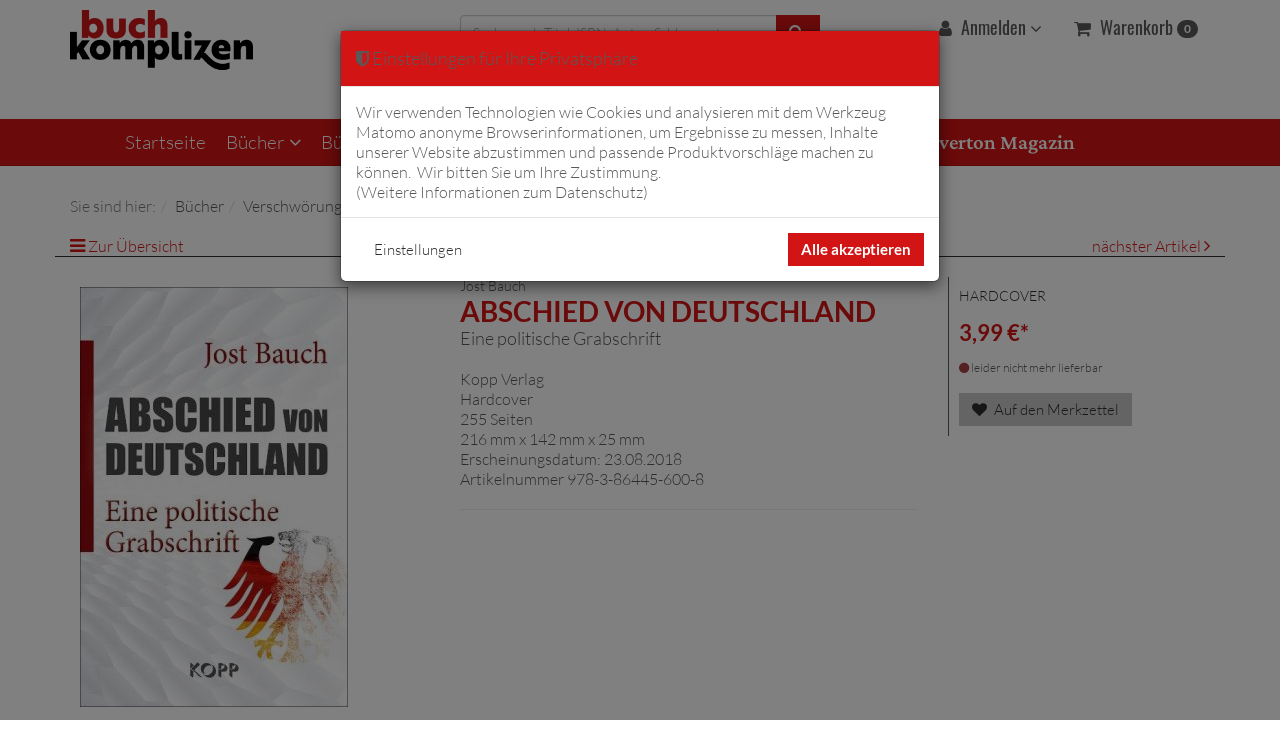

--- FILE ---
content_type: text/html; charset=UTF-8
request_url: https://www.buchkomplizen.de/buecher/verschwoerungspraxis/abschied-von-deutschland.html
body_size: 125740
content:
<!DOCTYPE html>
<html lang="de" >
    <head>
                        <meta http-equiv="X-UA-Compatible" content="IE=edge" /><meta name="viewport" id="Viewport" content="width=device-width, initial-scale=1, maximum-scale=3, minimum-scale=1" /><meta http-equiv="Content-Type" content="text/html; charset=UTF-8" /><title>Abschied von Deutschland nur hier!</title><!-- Matomo --><script>var _paq = window._paq = window._paq || [["setTrackerUrl","https:\/\/matomo.buchkomplizen.de\/matomo.php"],["setSiteId",1],["enableLinkTracking"],["enableHeartBeatTimer"],["setDocumentTitle","Jost Bauch: Abschied von Deutschland"],["trackPageView"],["setEcommerceView","978-3-86445-600-8","Abschied von Deutschland","Verschw\u00f6rungspraxis"],["setCustomDimension","1","de"],["enableJSErrorTracking"]];(function() {var d=document, g=d.createElement("script"), s=d.getElementsByTagName("script")[0];g.async=true; g.src="https://matomo.buchkomplizen.de/matomo.js";s.parentNode.insertBefore(g,s);})();</script><!-- End Matomo Code --><meta name="description" content="Abschied von Deutschland und andere Dinge finden Sie nur bei uns." /><meta name="keywords" content="Denationalisierung, Migration, Multikulti" /><meta property="fb:app_id" content="" /><meta property="og:site_name" content="https://www.buchkomplizen.de/" /><meta property="og:title" content="Abschied von Deutschland nur hier!" /><meta property="og:description" content="Abschied von Deutschland und andere Dinge finden Sie nur bei uns."><meta property="og:type" content="product" /><meta property="og:image" content="https://www.buchkomplizen.de/out/pictures/generated/product/1/300_420_75/libri_9783864456008_0.jpg" /><meta property="og:image:alt" content="Abschied von Deutschland und andere Dinge finden Sie nur bei uns." /><meta property="og:image:width" content="268" /><meta property="og:image:height" content="420" /><meta property="og:url" content="https://www.buchkomplizen.de/buecher/verschwoerungspraxis/abschied-von-deutschland.html" /><link rel="canonical" href="https://www.buchkomplizen.de/buecher/verschwoerungspraxis/abschied-von-deutschland.html" /><!-- iOS Homescreen Icon (version < 4.2)--><link rel="apple-touch-icon-precomposed" media="screen and (resolution: 163dpi)" href="https://www.buchkomplizen.de/out/buchkomplizen/img/favicons/favicon_512x512.png" /><!-- iOS Homescreen Icon --><link rel="apple-touch-icon-precomposed" href="https://www.buchkomplizen.de/out/buchkomplizen/img/favicons/favicon_512x512.png" /><!-- iPad Homescreen Icon (version < 4.2) --><link rel="apple-touch-icon-precomposed" media="screen and (resolution: 132dpi)" href="https://www.buchkomplizen.de/out/buchkomplizen/img/favicons/favicon_512x512.png" /><!-- iPad Homescreen Icon --><link rel="apple-touch-icon-precomposed" sizes="72x72" href="https://www.buchkomplizen.de/out/buchkomplizen/img/favicons/favicon_512x512.png" /><!-- iPhone 4 Homescreen Icon (version < 4.2) --><link rel="apple-touch-icon-precomposed" media="screen and (resolution: 326dpi)" href="https://www.buchkomplizen.de/out/buchkomplizen/img/favicons/favicon_512x512.png" /><!-- iPhone 4 Homescreen Icon --><link rel="apple-touch-icon-precomposed" sizes="114x114" href="https://www.buchkomplizen.de/out/buchkomplizen/img/favicons/favicon_512x512.png" /><!-- new iPad Homescreen Icon and iOS Version > 4.2 --><link rel="apple-touch-icon-precomposed" sizes="144x144" href="https://www.buchkomplizen.de/out/buchkomplizen/img/favicons/favicon_512x512.png" /><!-- Windows 8 --><!-- Kachel-Farbe --><meta name="msapplication-TileColor" content="#D83434" /><meta name="msapplication-TileImage" content="https://www.buchkomplizen.de/out/buchkomplizen/img/favicons/favicon_512x512.png" /><!-- Fluid --><link rel="fluid-icon" href="https://www.buchkomplizen.de/out/buchkomplizen/img/favicons/favicon_512x512.png" title="Abschied von Deutschland nur hier!" /><!-- Shortcut Icons --><link rel="shortcut icon" href="https://www.buchkomplizen.de/out/buchkomplizen/img/favicons/favicon.ico?rand=1" type="image/x-icon" /><link rel="icon" href="https://www.buchkomplizen.de/out/buchkomplizen/img/favicons/favicon_16x16.png" sizes="16x16" /><link rel="icon" href="https://www.buchkomplizen.de/out/buchkomplizen/img/favicons/favicon_32x32.png" sizes="32x32" /><link rel="icon" href="https://www.buchkomplizen.de/out/buchkomplizen/img/favicons/favicon_48x48.png" sizes="48x48" /><link rel="icon" href="https://www.buchkomplizen.de/out/buchkomplizen/img/favicons/favicon_64x64.png" sizes="64x64" /><link rel="icon" href="https://www.buchkomplizen.de/out/buchkomplizen/img/favicons/favicon_128x128.png" sizes="128x128" />    


                <link rel="stylesheet" type="text/css" href="https://www.buchkomplizen.de/out/buchkomplizen/src/css/libs/magnific-popup.min.css?1751897815" />
<link rel="stylesheet" type="text/css" href="https://www.buchkomplizen.de/out/buchkomplizen/src/css/libs/owl.carousel.min.css?1751897815" />
<link rel="stylesheet" type="text/css" href="https://www.buchkomplizen.de/modules/trw/trwcookieconsent/out/src/css/cookieconsent.min.css?1751897819" />
<link rel="stylesheet" type="text/css" href="https://www.buchkomplizen.de/out/buchkomplizen/src/css/styles.min.css?1751897815" />
<link rel="stylesheet" type="text/css" href="https://www.buchkomplizen.de/modules/osc/paypal/out/src/css/paypal.min.css?1751897818" />


        <!-- HTML5 shim and Respond.js IE8 support of HTML5 elements and media queries -->
        <!--[if lt IE 9]>
        <script src="https://www.buchkomplizen.de/out/buchkomplizen/src/js/libs/iecompatibility.min.js"></script>
        <![endif]-->
    </head>
  <!-- OXID eShop Community Edition, Version 6, Shopping Cart System (c) OXID eSales AG 2003 - 2026 - https://www.oxid-esales.com -->
    <body class="cl-details">

        
        <div class="fullwidth-container">
            <div class="main-row">
                                        
    
        
        <header id="header">

        <div class="container">

            <div class="header-box">

                <div class="row">
                    <div class="col-xs-5 col-sm-6 col-md-4 logo-col">
                        
                                                                                                                <a href="https://www.buchkomplizen.de/startseite/?force_sid=4e11f442b28e439242c58dff7780eff7" title="Buchkomplizen">
                                <img src="https://www.buchkomplizen.de/out/buchkomplizen/img/logo_oxid.png" alt="Buchkomplizen" style="height:auto;max-height:60px;">
                            </a>
                        
                    </div>
                    <div class="col-xs-7 col-sm-6 col-md-4 col-md-push-4 menus-col">
                        
                            <div class="menu-dropdowns pull-right">
                                
                                                                
                                
                                
                                                                
                                

                                
                                                                                                                                                                <div class="btn-group service-menu showLogin">
    <button type="button" class="btn dropdown-toggle btn-account" data-toggle="dropdown" data-href="https://www.buchkomplizen.de/mein-konto/?force_sid=4e11f442b28e439242c58dff7780eff7">
        
                                    <i class="fa fa-user" aria-hidden="true" title="Anmelden"></i>
            Anmelden
                        


            <i class="fa fa-angle-down hidden-xs" aria-hidden="true"></i>
        
    </button>
    <ul class="dropdown-menu dropdown-menu-right pull-right" role="menu">
        
            <li>
                <div class="row">
                    <div class="col-xs-12 col-sm-5 pull-right">
                        <div class="service-menu-box clearfix">
                            <div class="topPopList">
    
        <span class="lead">Konto</span>
        <div class="flyoutBox">
            <ul id="services" class="list-unstyled">
                
                    <li>
                        <a href="https://www.buchkomplizen.de/mein-konto/?force_sid=4e11f442b28e439242c58dff7780eff7">Mein Konto</a>
                    </li>
                                        <li>
                        <a href="https://www.buchkomplizen.de/mein-merkzettel/?force_sid=4e11f442b28e439242c58dff7780eff7"><span>Mein Merkzettel</span></a>
                                            </li>
                                                                                    <li>
                            <a href="https://www.buchkomplizen.de/de/my-downloads/?force_sid=4e11f442b28e439242c58dff7780eff7"><span>Meine Downloads</span></a>
                        </li>
                                    
            </ul>
        </div>
    
</div>                                                    </div>
                    </div>
                                            <div class="col-xs-12 col-sm-7">
                            <div class="service-menu-box clearfix">
                                    <form class="form" id="login" name="login" action="https://www.buchkomplizen.de/index.php?force_sid=4e11f442b28e439242c58dff7780eff7&amp;" method="post" aria-label="Anmelden">
        <div id="loginBox" class="loginBox" >
            <input type="hidden" name="stoken" value="955E5064" /><input type="hidden" name="sid" value="4e11f442b28e439242c58dff7780eff7" />
<input type="hidden" name="lang" value="0" />
            <input type="hidden" name="cnid" value="9af6df84629347f9c0e6fc090d5a5f86" />
<input type="hidden" name="listtype" value="list" />
<input type="hidden" name="actcontrol" value="details" />

            <input type="hidden" name="fnc" value="login_noredirect">
            <input type="hidden" name="cl" value="details">
                        <input type="hidden" name="pgNr" value="0">
            <input type="hidden" name="CustomError" value="loginBoxErrors">
                            <input type="hidden" name="anid" value="0255af0091df28e6da4eb935684f17dd">
            
            <span class="lead">Anmelden</span>

            <div class="form-group">
                <input id="loginEmail" type="email" name="lgn_usr" value="" class="form-control" placeholder="E-Mail-Adresse">
            </div>

            <div class="form-group">
                <div class="input-group">
                    <input id="loginPasword" type="password" name="lgn_pwd" class="form-control" value="" placeholder="Passwort">
                    <span class="input-group-btn">
                        <a class="forgotPasswordOpener btn btn-default" href="https://www.buchkomplizen.de/passwort-vergessen/?force_sid=4e11f442b28e439242c58dff7780eff7" title="Passwort vergessen?">?</a>
                    </span>
                </div>
            </div>

                            <div class="checkbox">
                    <label>
                        <input type="checkbox" class="checkbox" value="1" name="lgn_cook" id="remember"> Passwort merken
                    </label>
                </div>
            
            <button type="submit" class="btn btn-primary">Anmelden</button>

                            <a class="btn" id="registerLink" role="button" href="https://www.buchkomplizen.de/konto-eroeffnen/?force_sid=4e11f442b28e439242c58dff7780eff7" title="Registrieren">Registrieren</a>
            
            

        </div>
    </form>
                            </div>
                        </div>
                                    </div>
            </li>
        
    </ul>
</div>
                                

                                
                                                                                                                                                                <div class="btn-group minibasket-menu">
    <button type="button" class="btn dropdown-toggle" data-toggle="dropdown" data-href="https://www.buchkomplizen.de/warenkorb/?force_sid=4e11f442b28e439242c58dff7780eff7">
        
            <i class="fa fa-shopping-cart" aria-hidden="true" title="Warenkorb"></i>
            Warenkorb
            <span class="badge">0</span>
        
        </button>
        <ul class="dropdown-menu dropdown-menu-right pull-right" role="menu">
            
                <li>
                    <div class="row">
                        <div class="col-xs-12 pull-right">
                            <div class="minibasket-menu-box">
                                

            
            <div class="alert alert-info">Der Warenkorb ist leer.</div>
        
    
                            </div>
                        </div>
                    </div>
                </li>
            
        </ul>
    </div>
                                
                            </div>
                        
                    </div>
                    <div class="col-xs-12 col-sm-12 col-md-4 col-md-pull-4 search-col">
                        
            <form class="form search" role="form" action="https://www.buchkomplizen.de/index.php?force_sid=4e11f442b28e439242c58dff7780eff7&amp;" method="get" name="search" aria-label="Suche">
            <input type="hidden" name="stoken" value="955E5064" /><input type="hidden" name="sid" value="4e11f442b28e439242c58dff7780eff7" />
<input type="hidden" name="lang" value="0" />
            <input type="hidden" name="cl" value="search">

            
                <div class="input-group">
                        <input class="bssearch form-control" type="text" id="searchParam" name="searchparam" autocomplete="off" value="" placeholder="Suche nach Titel, ISBN, Autor, Schlagwort" />
                    
                        <span class="input-group-btn">
                            <button type="submit" class="btn btn-primary" title="Suchen">
                                <i class="fa fa-search"></i>
                            </button>
                        </span>
                    
                </div>
            
    <p><a href="https://www.buchkomplizen.de/index.php?force_sid=4e11f442b28e439242c58dff7780eff7&amp;cl=LibriAdvancedSearch" rel="nofollow">Erweiterte Suche</a></p>
        </form>
                        </div>
                </div>

            </div>
        </div>

        
            <nav id="mainnav" class="navbar navbar-default fullviewlayout" role="navigation">
            <div class="container">

                
                    <div class="navbar-header">
                        
                            <button type="button" class="navbar-toggle btn-primary" data-toggle="collapse" data-target=".navbar-ex1-collapse">
                                <span class="sr-only">Navigation umschalten</span>
                                <i class="fa fa-bars" aria-hidden="true"></i>
                            </button>
                            <span class="visible-xs-inline">Menü</span>
                        
                    </div>
                    <div class="collapse navbar-collapse navbar-ex1-collapse">
                        <ul id="navigation" class="nav navbar-nav">
                            
                                <li >
                                    <a href="https://www.buchkomplizen.de/startseite/?force_sid=4e11f442b28e439242c58dff7780eff7">Startseite</a>
                                </li>

                                                                                                                                                                                                                                                                                                                        
                                        <li class="active dropdown">
                                            <a href="https://www.buchkomplizen.de/buecher/?force_sid=4e11f442b28e439242c58dff7780eff7" class="dropdown-toggle" data-toggle="dropdown">
                                                Bücher <i class="fa fa-angle-down"></i>                                            </a>

                                                                                            <ul class="dropdown-menu">
                                                                                                                                                                                                                                                                                    
                                                                                                                                                                                        <li class=" dropdown">
                                                                    <a class=" dropdown-toggle" href="https://www.buchkomplizen.de/palaestina-konflikt/?force_sid=4e11f442b28e439242c58dff7780eff7" data-toggle="dropdown">Palästina Konflikt  <i class="fa fa-angle-right pull-right"></i></a>
                                                                                                                                            <ul class="dropdown-menu">
                                                                                                                                                                                                                                                                                                                                                                                                                            <li >
                                                                                            <a  href="https://www.buchkomplizen.de/buecher/gaza/?force_sid=4e11f442b28e439242c58dff7780eff7">Gaza</a>
                                                                                        </li>
                                                                                                                                                                                                                                                                                                                        </ul>
                                                                                                                                    </li>
                                                                                                                                                                                                                                                                                                                                                                                                                                                                                                                                                                                
                                                                                                                                                                                        <li class=" dropdown">
                                                                    <a class=" dropdown-toggle" href="https://www.buchkomplizen.de/buecher/politik/?force_sid=4e11f442b28e439242c58dff7780eff7" data-toggle="dropdown">Politik  <i class="fa fa-angle-right pull-right"></i></a>
                                                                                                                                            <ul class="dropdown-menu">
                                                                                                                                                                                                                                                                                                                                                                                                                            <li >
                                                                                            <a  href="https://www.buchkomplizen.de/buecher/politik/aussenpolitik/?force_sid=4e11f442b28e439242c58dff7780eff7">Außenpolitik</a>
                                                                                        </li>
                                                                                                                                                                                                                                                                                                                                                                                                                                                                                                                                                                                                <li >
                                                                                            <a  href="https://www.buchkomplizen.de/buecher/politik/energiepolitik/?force_sid=4e11f442b28e439242c58dff7780eff7">Energiepolitik</a>
                                                                                        </li>
                                                                                                                                                                                                                                                                                                                                                                                                                                                                                                                                                                                                                                                                                                                                                            <li >
                                                                                            <a  href="https://www.buchkomplizen.de/buecher/politik/innenpolitik/?force_sid=4e11f442b28e439242c58dff7780eff7">Innenpolitik</a>
                                                                                        </li>
                                                                                                                                                                                                                                                                                                                                                                                                                                                                                                                                                                                                <li >
                                                                                            <a  href="https://www.buchkomplizen.de/buecher/politik/sozialstaat/?force_sid=4e11f442b28e439242c58dff7780eff7">Sozialstaat</a>
                                                                                        </li>
                                                                                                                                                                                                                                                                                                                                                                                                                                                                                                                                                                                                <li >
                                                                                            <a  href="https://www.buchkomplizen.de/buecher/politik/theorie/?force_sid=4e11f442b28e439242c58dff7780eff7">Theorie</a>
                                                                                        </li>
                                                                                                                                                                                                                                                                                                                                                                                                                                                                                                                                                                                                <li >
                                                                                            <a  href="https://www.buchkomplizen.de/buecher/politik/usa/?force_sid=4e11f442b28e439242c58dff7780eff7">USA</a>
                                                                                        </li>
                                                                                                                                                                                                                                                                                                                        </ul>
                                                                                                                                    </li>
                                                                                                                                                                                                                                                                                                                                                        
                                                                                                                                                                                        <li class=" dropdown">
                                                                    <a class=" dropdown-toggle" href="https://www.buchkomplizen.de/buecher/gesellschaft/?force_sid=4e11f442b28e439242c58dff7780eff7" data-toggle="dropdown">Gesellschaft  <i class="fa fa-angle-right pull-right"></i></a>
                                                                                                                                            <ul class="dropdown-menu">
                                                                                                                                                                                                                                                                                                                                                                                                                            <li >
                                                                                            <a  href="https://www.buchkomplizen.de/buecher/gesellschaft/utopien/?force_sid=4e11f442b28e439242c58dff7780eff7">Utopien</a>
                                                                                        </li>
                                                                                                                                                                                                                                                                                                                        </ul>
                                                                                                                                    </li>
                                                                                                                                                                                                                                                                                                                                                        
                                                                                                                                                                                        <li class=" ">
                                                                    <a class=" " href="https://www.buchkomplizen.de/buecher/corona-buecher/?force_sid=4e11f442b28e439242c58dff7780eff7" >Corona-Bücher </a>
                                                                                                                                    </li>
                                                                                                                                                                                                                                                                                                                                                        
                                                                                                                                                                                        <li class=" dropdown">
                                                                    <a class=" dropdown-toggle" href="https://www.buchkomplizen.de/buecher/wirtschaft/?force_sid=4e11f442b28e439242c58dff7780eff7" data-toggle="dropdown">Wirtschaft  <i class="fa fa-angle-right pull-right"></i></a>
                                                                                                                                            <ul class="dropdown-menu">
                                                                                                                                                                                                                                                                                                                                                                                                                            <li >
                                                                                            <a  href="https://www.buchkomplizen.de/buecher/wirtschaft/finanzen/?force_sid=4e11f442b28e439242c58dff7780eff7">Finanzen</a>
                                                                                        </li>
                                                                                                                                                                                                                                                                                                                        </ul>
                                                                                                                                    </li>
                                                                                                                                                                                                                                                                                                                                                        
                                                                                                                                                                                        <li class=" ">
                                                                    <a class=" " href="https://www.buchkomplizen.de/buecher/recht-und-justiz/?force_sid=4e11f442b28e439242c58dff7780eff7" >Recht und Justiz </a>
                                                                                                                                    </li>
                                                                                                                                                                                                                                                                                                                                                        
                                                                                                                                                                                        <li class=" dropdown">
                                                                    <a class=" dropdown-toggle" href="https://www.buchkomplizen.de/buecher/medien/?force_sid=4e11f442b28e439242c58dff7780eff7" data-toggle="dropdown">Medien  <i class="fa fa-angle-right pull-right"></i></a>
                                                                                                                                            <ul class="dropdown-menu">
                                                                                                                                                                                                                                                                                                                                                                                                                            <li >
                                                                                            <a  href="https://www.buchkomplizen.de/buecher/medien/meinungsmache/?force_sid=4e11f442b28e439242c58dff7780eff7">Meinungsmache</a>
                                                                                        </li>
                                                                                                                                                                                                                                                                                                                        </ul>
                                                                                                                                    </li>
                                                                                                                                                                                                                                                                                                                                                        
                                                                                                                                                                                        <li class=" ">
                                                                    <a class=" " href="https://www.buchkomplizen.de/buecher/oekologie/?force_sid=4e11f442b28e439242c58dff7780eff7" >Ökologie </a>
                                                                                                                                    </li>
                                                                                                                                                                                                                                                                                                                                                        
                                                                                                                                                                                        <li class=" ">
                                                                    <a class=" " href="https://www.buchkomplizen.de/buecher/geschichte/?force_sid=4e11f442b28e439242c58dff7780eff7" >Geschichte </a>
                                                                                                                                    </li>
                                                                                                                                                                                                                                                                                                                                                        
                                                                                                                                                                                        <li class=" ">
                                                                    <a class=" " href="https://www.buchkomplizen.de/buecher/biografien-und-erinnerungen/?force_sid=4e11f442b28e439242c58dff7780eff7" >Biografien und Erinnerungen </a>
                                                                                                                                    </li>
                                                                                                                                                                                                                                                                                                                                                        
                                                                                                                                                                                        <li class=" ">
                                                                    <a class=" " href="https://www.buchkomplizen.de/buecher/paedagogik/?force_sid=4e11f442b28e439242c58dff7780eff7" >Pädagogik </a>
                                                                                                                                    </li>
                                                                                                                                                                                                                                                                                                                                                        
                                                                                                                                                                                        <li class=" ">
                                                                    <a class=" " href="https://www.buchkomplizen.de/buecher/philosophie/?force_sid=4e11f442b28e439242c58dff7780eff7" >Philosophie </a>
                                                                                                                                    </li>
                                                                                                                                                                                                                                                                                                                                                        
                                                                                                                                                                                        <li class=" ">
                                                                    <a class=" " href="https://www.buchkomplizen.de/buecher/psychologie/?force_sid=4e11f442b28e439242c58dff7780eff7" >Psychologie </a>
                                                                                                                                    </li>
                                                                                                                                                                                                                                                                                                                                                        
                                                                                                                                                                                        <li class=" ">
                                                                    <a class=" " href="https://www.buchkomplizen.de/buecher/soziologie/?force_sid=4e11f442b28e439242c58dff7780eff7" >Soziologie </a>
                                                                                                                                    </li>
                                                                                                                                                                                                                                                                                                                                                        
                                                                                                                                                                                        <li class=" ">
                                                                    <a class=" " href="https://www.buchkomplizen.de/buecher/religion-und-spiritualitaet/?force_sid=4e11f442b28e439242c58dff7780eff7" >Religion und Spiritualität </a>
                                                                                                                                    </li>
                                                                                                                                                                                                                                                                                                                                                        
                                                                                                                                                                                        <li class=" ">
                                                                    <a class=" " href="https://www.buchkomplizen.de/buecher/gesundheit-und-medizin/?force_sid=4e11f442b28e439242c58dff7780eff7" >Gesundheit und Medizin </a>
                                                                                                                                    </li>
                                                                                                                                                                                                                                                                                                                                                        
                                                                                                                                                                                        <li class=" ">
                                                                    <a class=" " href="https://www.buchkomplizen.de/buecher/kochen-und-geniessen/?force_sid=4e11f442b28e439242c58dff7780eff7" >Kochen und Genießen </a>
                                                                                                                                    </li>
                                                                                                                                                                                                                                                                                                                                                        
                                                                                                                                                                                        <li class=" ">
                                                                    <a class=" " href="https://www.buchkomplizen.de/buecher/naturwissenschaften/?force_sid=4e11f442b28e439242c58dff7780eff7" >Naturwissenschaften </a>
                                                                                                                                    </li>
                                                                                                                                                                                                                                                                                                                                                        
                                                                                                                                                                                        <li class=" ">
                                                                    <a class=" " href="https://www.buchkomplizen.de/buecher/satire/?force_sid=4e11f442b28e439242c58dff7780eff7" >Satire </a>
                                                                                                                                    </li>
                                                                                                                                                                                                                                                                                                                                                        
                                                                                                                                                                                        <li class="active ">
                                                                    <a class="current " href="https://www.buchkomplizen.de/buecher/verschwoerungspraxis/?force_sid=4e11f442b28e439242c58dff7780eff7" >Verschwörungspraxis </a>
                                                                                                                                    </li>
                                                                                                                                                                                                                                                                                                                                                        
                                                                                                                                                                                        <li class=" dropdown">
                                                                    <a class=" dropdown-toggle" href="https://www.buchkomplizen.de/buecher/lesestoff/?force_sid=4e11f442b28e439242c58dff7780eff7" data-toggle="dropdown">Lesestoff  <i class="fa fa-angle-right pull-right"></i></a>
                                                                                                                                            <ul class="dropdown-menu">
                                                                                                                                                                                                                                                                                                                                                                                                                            <li >
                                                                                            <a  href="https://www.buchkomplizen.de/buecher/lesestoff/fuer-kinder-und-jugendliche/?force_sid=4e11f442b28e439242c58dff7780eff7">Für Kinder und Jugendliche</a>
                                                                                        </li>
                                                                                                                                                                                                                                                                                                                        </ul>
                                                                                                                                    </li>
                                                                                                                                                                                                                                                                                                                                                                                                                                                                    
                                                                                                                                                                                        <li class=" ">
                                                                    <a class=" " href="https://www.buchkomplizen.de/buecher/manova/?force_sid=4e11f442b28e439242c58dff7780eff7" >Manova </a>
                                                                                                                                    </li>
                                                                                                                                                                                                                                                                                                                                                        
                                                                                                                                                                                        <li class=" ">
                                                                    <a class=" " href="https://www.buchkomplizen.de/buecher/edition-buchkomplizen/?force_sid=4e11f442b28e439242c58dff7780eff7" >Edition Buchkomplizen </a>
                                                                                                                                    </li>
                                                                                                                                                                                                                                                                                                                                                        
                                                                                                                                                                                        <li class=" ">
                                                                    <a class=" " href="https://www.buchkomplizen.de/buecher/hintergrund-verlag/?force_sid=4e11f442b28e439242c58dff7780eff7" >Hintergrund Verlag </a>
                                                                                                                                    </li>
                                                                                                                                                                                                                                                                                    </ul>
                                                                                    </li>
                                                                                                                                                
                                        <li class="">
                                            <a href="https://www.buchkomplizen.de/buecher-von-fiftyfifty/?force_sid=4e11f442b28e439242c58dff7780eff7">
                                                Bücher von Fiftyfifty                                            </a>

                                                                                    </li>
                                                                                                                                                
                                        <li class="">
                                            <a href="https://www.buchkomplizen.de/hoerbuecher/?force_sid=4e11f442b28e439242c58dff7780eff7">
                                                Hörbücher                                            </a>

                                                                                    </li>
                                                                                                                                                
                                        <li class="">
                                            <a href="https://www.buchkomplizen.de/e-books/?force_sid=4e11f442b28e439242c58dff7780eff7">
                                                E-Books                                            </a>

                                                                                    </li>
                                                                                                                                                                                                            
                                
    
                                
                                
    
                                
                                                                                                                        <li class=" dropdown">
                <a href="https://www.buchkomplizen.de/komplizen/?force_sid=4e11f442b28e439242c58dff7780eff7">
                    Komplizen
                     <i aria-hidden="true" class="hidden-xs fa fa-angle-down"></i>                </a>
                                    
            <ul class="dropdown-menu">
                                                <li class="">
                        <a href="https://www.buchkomplizen.de/komplizen/?force_sid=4e11f442b28e439242c58dff7780eff7#publisher1">Was bewegt uns?</a>
                    </li>
                                                                <li class="">
                        <a href="https://www.buchkomplizen.de/komplizen/?force_sid=4e11f442b28e439242c58dff7780eff7#publisher2">Kontakt</a>
                    </li>
                                                                <li class="">
                        <a href="https://www.buchkomplizen.de/komplizen/?force_sid=4e11f442b28e439242c58dff7780eff7#publisher3">Adresse</a>
                    </li>
                                                                <li class="">
                        <a href="https://www.buchkomplizen.de/komplizen/?force_sid=4e11f442b28e439242c58dff7780eff7#publisher4">Links</a>
                    </li>
                                    </ul>
                                </li>
        
            
                                <li class="active blog-link">
                                    <a href="https://overton-magazin.de" target="_blank">Overton Magazin</a>
                                </li>

                            
                        </ul>

                        <ul class="nav navbar-nav navbar-right fixed-header-actions">
                            
                                <li>
    <a href="https://www.buchkomplizen.de/warenkorb/?force_sid=4e11f442b28e439242c58dff7780eff7" rel="nofollow">
        <i class="fa fa-shopping-cart"></i>
            </a>
</li>                            
                            <li>
                                <a href="javascript:void(null)" class="search-toggle" rel="nofollow">
                                    <i class="fa fa-search" aria-hidden="true"></i>
                                </a>
                            </li>
                        </ul>

                        
                    </div>
                

            </div>
        </nav>
    
        

    </header>




    

        <main role="main">

                        
                    
                <div id="wrapper-breadcrumb">
                    <div class="container">
                        
    <div class="row"><div class="col-xs-12"><ol id="breadcrumb" class="breadcrumb" itemscope itemtype="http://schema.org/BreadcrumbList"><li class="text-muted">Sie sind hier:</li><li itemprop="itemListElement" itemscope itemtype="http://schema.org/ListItem"><a href="https://www.buchkomplizen.de/buecher/?force_sid=4e11f442b28e439242c58dff7780eff7" title="Bücher" itemprop="item"><span itemprop="name">Bücher</span></a><meta itemprop="position" content="1" /></li><li itemprop="itemListElement" itemscope itemtype="http://schema.org/ListItem" class="active"><a href="https://www.buchkomplizen.de/buecher/verschwoerungspraxis/?force_sid=4e11f442b28e439242c58dff7780eff7" title="Verschwörungspraxis" itemprop="item"><span itemprop="name">Verschwörungspraxis</span></a><meta itemprop="position" content="2" /></li></ol></div></div>
                    </div>
                </div>
            
        
        
        <div id="wrapper" class=" ">
            <div class="container">
                <div class="underdog">

                    <div class="content-box">

                            

                        <div class="row">
                            
                            <div class="col-xs-12 ">

                                <div id="content">
                                    
                                        
                                                                                                    <div id="details_container">
        <div id="details">
                                        
                                    <div class="detailsParams listRefine bottomRound">
                <div class="row refineParams clearfix" id="detailsItemsPager">
                    <div class="col-xs-3 text-left pager-overview-link">
                        <i class="fa fa-bars"></i>
                                                    <a href="https://www.buchkomplizen.de/buecher/verschwoerungspraxis/?force_sid=4e11f442b28e439242c58dff7780eff7&amp;pgNr=2">Zur Übersicht</a>
                                            </div>
                                            <div class="col-xs-3 text-left pager-prev">
                                                            <i class="fa fa-angle-left"></i> <a id="linkPrevArticle" class="" href="https://www.buchkomplizen.de/buecher/verschwoerungspraxis/geheimakte-ngos.html?force_sid=4e11f442b28e439242c58dff7780eff7">Artikel zurück</a>
                                                    </div>
                        <div class="col-xs-3 text-center pager-current-page">
                                                            Artikel 38 von 48
                                                    </div>
                        <div class="col-xs-3 text-right pager-next">
                                                            <a id="linkNextArticle" href="https://www.buchkomplizen.de/buecher/verschwoerungspraxis/nutzlose-esser.html?force_sid=4e11f442b28e439242c58dff7780eff7">nächster Artikel </a> <i class="fa fa-angle-right"></i>
                                                    </div>
                                    </div>
            </div>

                        <div id="productinfo">
                <div id="detailsMain">
    

    
    




    

    <form class="js-oxProductForm" action="https://www.buchkomplizen.de/index.php?force_sid=4e11f442b28e439242c58dff7780eff7&amp;" method="post" aria-label="In den Warenkorb">
        <div class="hidden">
            <input type="hidden" name="stoken" value="955E5064" /><input type="hidden" name="sid" value="4e11f442b28e439242c58dff7780eff7" />
<input type="hidden" name="lang" value="0" />
            <input type="hidden" name="cnid" value="9af6df84629347f9c0e6fc090d5a5f86" />
<input type="hidden" name="listtype" value="list" />
<input type="hidden" name="actcontrol" value="details" />

            <input type="hidden" name="cl" value="details">
            <input type="hidden" name="aid" value="0255af0091df28e6da4eb935684f17dd">
            <input type="hidden" name="anid" value="0255af0091df28e6da4eb935684f17dd">
            <input type="hidden" name="parentid" value="0255af0091df28e6da4eb935684f17dd">
            <input type="hidden" name="panid" value="">
                    </div>

<div class="detailsInfo clearfix" itemscope itemtype="https://schema.org/Book">
    <link itemprop="additionalType" href="https://schema.org/Product"/>
    <div class="row">
        <div class="col-xs-12 col-sm-5 col-md-4 details-col-left">
                        
                
                

                <div class="picture popup-gallery">
                                        <a class="popup-image" href="https://www.buchkomplizen.de/out/pictures/generated/product/1/1200_675_75/libri_9783864456008_0.jpg" title="Jost Bauch: Abschied von Deutschland ">
                        <img src="https://www.buchkomplizen.de/out/buchkomplizen/img/cover_dummy.png" data-src="https://www.buchkomplizen.de/out/pictures/generated/product/1/300_420_75/libri_9783864456008_0.jpg" title="Jost Bauch: Abschied von Deutschland " alt="Jost Bauch: Abschied von Deutschland " itemprop="image" class="img-responsive" />
                    </a>
                </div>
            
            
                                            
        </div>

        <div class="col-xs-12 col-sm-4 col-md-5 details-col-middle">
            
                                    <h6 id="authorTitle" itemprop="author">
                                                                                                            Jost Bauch                                            </h6>
                                <h1 class="h2" id="productTitle" itemprop="name">
                    Abschied von Deutschland                 </h1>
                                    <h4>
                        Eine politische Grabschrift
                    </h4>
                
            

                        
                                    <div id="attributes">
                        
<ul class="attributes list-unstyled" itemprop="attributes">
    
            <li itemprop="publisher">
            <a href="https://www.buchkomplizen.de/nach-hersteller/kopp-verlag/?force_sid=4e11f442b28e439242c58dff7780eff7">
                Kopp Verlag
            </a>
        </li>
    
                        <li>
                                Hardcover
                            </li>
                    <li>
                                255
                Seiten            </li>
                    <li>
                                216 mm x 142 mm x 25 mm
                            </li>
                    <li>
                Erscheinungsdatum:                23.08.2018
                            </li>
                        <li itemprop="serialNumber">Artikelnummer 978-3-86445-600-8</li>
    </ul>                    </div>
                            

            
                            

                        
                            

                        <hr />

            
                                                                            

                        

                                                                                                                                                                                                                                                                                                
                                                                

        </div>

        <div class="col-xs-12 col-sm-3 col-md-3 details-col-right">

                        <div class="information" itemprop="offers" itemscope itemtype="https://schema.org/Offer">
                <div class="productMainInfo">

                                        <div class="additionalInfo clearfix">
                                                
                                                    
                    </div>

                    
                    
                                            

                                                            
                                            
                </div>

                                
                                                                                                        

                <div class="pricebox">
                    
                                                    <p class="small versal">Hardcover</p>
                        
                                                                                                                                                        

                    

                    
                                                    
                                                                    <label id="productPrice" class="price">
                                                                                                                                                                <span>
                                            <span class="price-from"></span>
                                            <span class="lead">3,99 €*</span>
                                            <span class="hidden">
                                                <span itemprop="price">3,99</span>
                                                <span itemprop="priceCurrency">EUR</span>
                                            </span>
                                        </span>
                                    </label>
                                                                                            

                                            
                </div>

                <div class="tobasket">
                                        
                                            

                    
                        
    <span class="stockFlag notOnStock">
        <i class="fa fa-circle text-danger"></i>
                    leider nicht mehr lieferbar
                    </span>
                    

                                                                
                    
                        <div class="tobasketFunction clearfix">
                                                                                                                </div>
                    


                    
                                                                                    <a class="btn btn-default" id="loginToNotice" href="https://www.buchkomplizen.de/mein-konto/?force_sid=4e11f442b28e439242c58dff7780eff7&amp;anid=0255af0091df28e6da4eb935684f17dd&amp;sourcecl=details&amp;cnid=9af6df84629347f9c0e6fc090d5a5f86&amp;listtype=list&amp;actcontrol=oxwarticledetails">
                                    <i aria-hidden="true" class="fa  fa-heart"></i> Auf den Merkzettel
                                </a>
                                                                        

                    
                    
                </div>
            </div>

            
            
                
                    
                                    
            

                    </div>
    </div>
</div>

    </form>
</div>



<div id="detailsRelated" class="detailsRelated clearfix">
    <div class="relatedInfo relatedInfoFull">
        <div class="row">
            <div class="col-xs-12 col-md-9">
                <div id="collapsedContent">
    
                                                <h4 class="collapse-head">
                    <a  data-target="#collapseDescription" data-toggle="collapse" aria-expanded="false" role="button" tabindex="0" aria-controls="collapseDescription">Beschreibung</a>
                </h4>
                <div id="collapseDescription" class="collapse-content collapse in" itemprop="description">
                    »Ja, man muss dem Deutschen Volk sagen, dass es den Tod gewählt hat, und dass der Tod des großen und intelligenten Deutschen Volkes der Tod Europas ist und das Unglück der Welt.« Prof. Pierre Chaunu, französischer Historiker<br />
 <br/><br />
<br/><br />
Deutschland als Nation stirbt - jeden Tag ein bisschen mehr!<br />
 <br/><br />
<br/><br />
Deutschland verschwindet. Es wird Zeit, sich von dem Land, so wie wir es kennen, zu verabschieden. Denn zum einen werden die »Biodeutschen« durch sinkende Geburtenraten immer weniger. Zum anderen verändert die weiterhin ungebremste Migration Deutschland grundlegend. Wie konnte es zu dieser Entwicklung kommen und warum kämpft niemand dagegen an? Diese Fragen stellt der Soziologe Jost Bauch in seinem neuen Buch - und liefert Antworten von bestechender Logik.<br/><br />
<br/><br />
Die Demografie des Verschwindens<br/><br />
<br />
 <br/><br />
Der Autor belegt faktenreich, wie die anhaltenden Zuwanderungswellen zu einem gigantischen Bevölkerungsaustausch führen. Der Bestand an »Biodeutschen« wird rapide zurückgehen, aber es werden »reservatsfähige« Restbestände existent bleiben, die dann von der neuen internationalisierten Bevölkerung in Freilichtmuseen besichtigt werden können.<br/><br />
<br/><br />
Jost Bauch zeigt eindrücklich, <br/><br />
<br />
<ul><br />
 <li>wie besessen die herrschende Elite die Politik der De-Nationalisierung bereits betreibt,</li><br />
 <li>mit welch perfiden Methoden deutsche Nation »abgeschafft« werden soll,</li><br />
 <li>wie schnell die Evolution zu einem despotischen Weltstaat voranschreitet,</li><br />
 <li>welche unglaublichen Legitimationsfloskeln zur Zuwanderung und Migration verbreitet werden,</li><br />
 <li>wie hoch die Zahl der »Nicht-Biodeutschen« in Wirklichkeit ist.</li><br />
 </ul><br />
 <br />
<br />
<br/><br />
Er zeigt aber auch, wohin die Multikulti-Gesellschaft führen wird: zu einem nicht konsensfähigen, unregierbaren Nebeneinander von Parallelgesellschaften, bei dem schwere Konflikte zwischen den Ethnien vorprogrammiert sind.<br/><br />
<br/><br />
Gleichzeitig räumt er mit moralischen Kampfbegriffen auf, die gegen die Einwanderungsgegner verwendet werden und führt sie ad absurdum. So z.B.: »Fremdenfeindlichkeit«, »menschenverachtend«, »islamophob«, »rechts/links« und »Populismus«.<br/><br />
<br/><br />
Bauch plädiert eindringlich für einen Nationalstaat und erläutert faktenreich, warum dieser unverzichtbar ist. Er zeigt zudem eindrucksvoll, was die »deutsche Identität« ausmacht und aus welchen nationalen Besonderheiten sie eigentlich besteht. <br/><br />
<br/><br />
Es ist später, als Sie glauben - lesen Sie dieses Buch - jetzt!<br/><br />
<br/><br />
Mit einem Nachwort von Prof. Karl Albrecht Schachtschneider<br/><br />
<br />
 <br />
                                    </div>
                                        

    
                    

    
                    

    
            
                

    
                            

    
                            

    
                            

    
        

    
        

    
                    

    
                                            <h4 class="collapse-head">
                    <a  class="collapsed" data-target="#collapseGpsr" data-toggle="collapse" aria-expanded="false" role="button" tabindex="0" aria-controls="collapseGpsr">Produktsicherheit</a>
                </h4>
                <div id="collapseGpsr" class="collapse-content collapse">
                    Bitte beachten Sie die Kontaktangaben des Herstellers bei Fragen zur Produktsicherheit.<br />
&nbsp;
                                                                                    <h5>Kontakt für Produktsicherheit</h5>
                                                Kopp Verlag e.K.<br />                                                Bertha-Benz-Str. 10<br />                        72108 Rottenburg a.N.<br />                                                                        E-Mail: <a href="mailto:info@kopp-verlag.de" >info@kopp-verlag.de</a>                                    </div>
                                    

    
    

    
    

    
    
</div>
                            </div>
        </div>
    </div>
</div>

<div id="detailsRelatedProducts" class="detailsSection">
    


    

    


    


    


                

    <div id="relProducts" class="relatedProducts">
                            

    
    

    
    
    <div class="boxwrapper clearfix" id="boxwrapper_alsoBought">
                                                                                                    <div class="page-header">
                <h3>Kunden, die diesen Artikel gekauft haben, kauften auch</h3>
                                    <h5>Kunden die sich diesen Artikel gekauft haben, kauften auch folgende Artikel.</h5>
                            </div>
                <div class="list-container gridView  owl-carousel owl-carousel-articlelist owl-theme" id="alsoBought">
                                            <div class="productBox ">
                    <a href="https://www.buchkomplizen.de/buecher/verschwoerungspraxis/verbotene-erfindungen.html?force_sid=4e11f442b28e439242c58dff7780eff7" title="György Egely: Verbotene Erfindungen">
            <div class="picture-wrapper">
                <div class="picture">
                                                                                    <img src="https://www.buchkomplizen.de/out/buchkomplizen/img/cover_dummy.png" data-src="https://www.buchkomplizen.de/out/pictures/generated/product/1/195_273_75/vlb_9783864456732_1.jpg" alt="György Egely: Verbotene Erfindungen" class="img-responsive">
                </div>
            </div>
        </a>
    

    <div class="listDetails">
        
            <div class="title">
                <a href="https://www.buchkomplizen.de/buecher/verschwoerungspraxis/verbotene-erfindungen.html?force_sid=4e11f442b28e439242c58dff7780eff7" class="title" title="György Egely: Verbotene Erfindungen">
                    <h6 class="authors">György Egely:</h6>                    <h4>Verbotene Erfindungen</h4>
                </a>
            </div>
        

        <div class="price">
            <div class="content">
                
                                                                                            
                        
                        
                                                            <span class="lead text-nowrap">
                                                                                                                        9,99
                                                                                                                €
                                                                             *                                                                    </span>
                                                    
                                    
            </div>
        </div>
        
        
    </div>
                </div>
                                            <div class="productBox ">
                    <a href="https://www.buchkomplizen.de/buecher/corona-buecher/die-corona-bilanz.html?force_sid=4e11f442b28e439242c58dff7780eff7" title="Gertrud Höhler: Die Corona-Bilanz">
            <div class="picture-wrapper">
                <div class="picture">
                                                                                    <img src="https://www.buchkomplizen.de/out/buchkomplizen/img/cover_dummy.png" data-src="https://www.buchkomplizen.de/out/pictures/generated/product/1/195_273_75/vlb_9783453605909_1.jpg" alt="Gertrud Höhler: Die Corona-Bilanz" class="img-responsive">
                </div>
            </div>
        </a>
    

    <div class="listDetails">
        
            <div class="title">
                <a href="https://www.buchkomplizen.de/buecher/corona-buecher/die-corona-bilanz.html?force_sid=4e11f442b28e439242c58dff7780eff7" class="title" title="Gertrud Höhler: Die Corona-Bilanz">
                    <h6 class="authors">Gertrud Höhler:</h6>                    <h4>Die Corona-Bilanz</h4>
                </a>
            </div>
        

        <div class="price">
            <div class="content">
                
                                                                                            
                        
                        
                                                            <span class="lead text-nowrap">
                                                                                                                        12,00
                                                                                                                €
                                                                             *                                                                    </span>
                                                    
                                    
            </div>
        </div>
        
        
    </div>
                </div>
                                            <div class="productBox ">
                    <a href="https://www.buchkomplizen.de/angst-und-macht.html?force_sid=4e11f442b28e439242c58dff7780eff7" title="Rainer Mausfeld: Angst und Macht">
            <div class="picture-wrapper">
                <div class="picture">
                                                                                    <img src="https://www.buchkomplizen.de/out/buchkomplizen/img/cover_dummy.png" data-src="https://www.buchkomplizen.de/out/pictures/generated/product/1/195_273_75/vlb_9783864892813_1.jpg" alt="Rainer Mausfeld: Angst und Macht" class="img-responsive">
                </div>
            </div>
        </a>
    

    <div class="listDetails">
        
            <div class="title">
                <a href="https://www.buchkomplizen.de/angst-und-macht.html?force_sid=4e11f442b28e439242c58dff7780eff7" class="title" title="Rainer Mausfeld: Angst und Macht">
                    <h6 class="authors">Rainer Mausfeld:</h6>                    <h4>Angst und Macht</h4>
                </a>
            </div>
        

        <div class="price">
            <div class="content">
                
                                                                                            
                        
                        
                                                            <span class="lead text-nowrap">
                                                                                                                        15,00
                                                                                                                €
                                                                             *                                                                    </span>
                                                    
                                    
            </div>
        </div>
        
        
    </div>
                </div>
                                            <div class="productBox ">
                    <a href="https://www.buchkomplizen.de/buecher/geschichte/die-deutschen-katastrophen-1914-bis-1918-und-1933-bis-1945-im-grossen-spiel-der-maechte.html?force_sid=4e11f442b28e439242c58dff7780eff7" title="Andreas von Bülow: Die deutschen Katastrophen 1914 bis 1918 und 1933 bis 1945 im Großen Spiel der Mächte">
            <div class="picture-wrapper">
                <div class="picture">
                                                                                    <img src="https://www.buchkomplizen.de/out/buchkomplizen/img/cover_dummy.png" data-src="https://www.buchkomplizen.de/out/pictures/generated/product/1/195_273_75/libri_9783864456503_0.jpg" alt="Andreas von Bülow: Die deutschen Katastrophen 1914 bis 1918 und 1933 bis 1945 im Großen Spiel der Mächte" class="img-responsive">
                </div>
            </div>
        </a>
    

    <div class="listDetails">
        
            <div class="title">
                <a href="https://www.buchkomplizen.de/buecher/geschichte/die-deutschen-katastrophen-1914-bis-1918-und-1933-bis-1945-im-grossen-spiel-der-maechte.html?force_sid=4e11f442b28e439242c58dff7780eff7" class="title" title="Andreas von Bülow: Die deutschen Katastrophen 1914 bis 1918 und 1933 bis 1945 im Großen Spiel der Mächte">
                    <h6 class="authors">Andreas von Bülow:</h6>                    <h4>Die deutschen Katastrophen 1914 bis 1918 und 1933 bis 1945 im Großen Spiel der Mächte</h4>
                </a>
            </div>
        

        <div class="price">
            <div class="content">
                
                                                                                            
                        
                        
                                                            <span class="lead text-nowrap">
                                                                                                                        9,99
                                                                                                                €
                                                                             *                                                                    </span>
                                                    
                                    
            </div>
        </div>
        
        
    </div>
                </div>
                                            <div class="productBox ">
                    <a href="https://www.buchkomplizen.de/buecher/gesellschaft/was-heisst-persoenliche-verantwortung-in-einer-diktatur.html?force_sid=4e11f442b28e439242c58dff7780eff7" title="Hannah Arendt, Marie Luise Knott: Was heißt persönliche Verantwortung in einer Diktatur?">
            <div class="picture-wrapper">
                <div class="picture">
                                                                                    <img src="https://www.buchkomplizen.de/out/buchkomplizen/img/cover_dummy.png" data-src="https://www.buchkomplizen.de/out/pictures/generated/product/1/195_273_75/vlb_9783492238281_1.jpg" alt="Hannah Arendt, Marie Luise Knott: Was heißt persönliche Verantwortung in einer Diktatur?" class="img-responsive">
                </div>
            </div>
        </a>
    

    <div class="listDetails">
        
            <div class="title">
                <a href="https://www.buchkomplizen.de/buecher/gesellschaft/was-heisst-persoenliche-verantwortung-in-einer-diktatur.html?force_sid=4e11f442b28e439242c58dff7780eff7" class="title" title="Hannah Arendt, Marie Luise Knott: Was heißt persönliche Verantwortung in einer Diktatur?">
                    <h6 class="authors">Hannah Arendt, Marie Luise Knott:</h6>                    <h4>Was heißt persönliche Verantwortung in einer Diktatur?</h4>
                </a>
            </div>
        

        <div class="price">
            <div class="content">
                
                                                                                            
                        
                        
                                                            <span class="lead text-nowrap">
                                                                                                                        12,00
                                                                                                                €
                                                                             *                                                                    </span>
                                                    
                                    
            </div>
        </div>
        
        
    </div>
                </div>
                    </div>
    </div>
    
                                                                                    

    
    

    
    
    <div class="boxwrapper clearfix" id="boxwrapper_moreformtopcategory">
                                                                                                    <div class="page-header">
                <h3>Verschwörungspraxis - Unsere Empfehlungen</h3>
                            </div>
                <div class="list-container gridView  owl-carousel owl-carousel-articlelist owl-theme" id="moreformtopcategory">
                                            <div class="productBox ">
                    <a href="https://www.buchkomplizen.de/buecher/verschwoerungspraxis/die-alarmierten.html?force_sid=4e11f442b28e439242c58dff7780eff7" title="Michael Butter: Die Alarmierten">
            <div class="picture-wrapper">
                <div class="picture">
                                                                                    <img src="https://www.buchkomplizen.de/out/buchkomplizen/img/cover_dummy.png" data-src="https://www.buchkomplizen.de/out/pictures/generated/product/1/195_273_75/libri_9783518029923_0.jpg" alt="Michael Butter: Die Alarmierten" class="img-responsive">
                </div>
            </div>
        </a>
    

    <div class="listDetails">
        
            <div class="title">
                <a href="https://www.buchkomplizen.de/buecher/verschwoerungspraxis/die-alarmierten.html?force_sid=4e11f442b28e439242c58dff7780eff7" class="title" title="Michael Butter: Die Alarmierten">
                    <h6 class="authors">Michael Butter:</h6>                    <h4>Die Alarmierten</h4>
                </a>
            </div>
        

        <div class="price">
            <div class="content">
                
                                                                                            
                        
                        
                                                            <span class="lead text-nowrap">
                                                                                                                        22,00
                                                                                                                €
                                                                             *                                                                    </span>
                                                    
                                    
            </div>
        </div>
        
        
    </div>
                </div>
                                            <div class="productBox ">
                    <a href="https://www.buchkomplizen.de/buecher/verschwoerungspraxis/das-goldene-tor-von-kiew.html?force_sid=4e11f442b28e439242c58dff7780eff7" title="Alexander Rahr: Das Goldene Tor von Kiew">
            <div class="picture-wrapper">
                <div class="picture">
                                                                                    <img src="https://www.buchkomplizen.de/out/buchkomplizen/img/cover_dummy.png" data-src="https://www.buchkomplizen.de/out/pictures/generated/product/1/195_273_75/libri_9783360027719_0.jpg" alt="Alexander Rahr: Das Goldene Tor von Kiew" class="img-responsive">
                </div>
            </div>
        </a>
    

    <div class="listDetails">
        
            <div class="title">
                <a href="https://www.buchkomplizen.de/buecher/verschwoerungspraxis/das-goldene-tor-von-kiew.html?force_sid=4e11f442b28e439242c58dff7780eff7" class="title" title="Alexander Rahr: Das Goldene Tor von Kiew">
                    <h6 class="authors">Alexander Rahr:</h6>                    <h4>Das Goldene Tor von Kiew</h4>
                </a>
            </div>
        

        <div class="price">
            <div class="content">
                
                                                                                            
                        
                        
                                                            <span class="lead text-nowrap">
                                                                                                                        30,00
                                                                                                                €
                                                                             *                                                                    </span>
                                                    
                                    
            </div>
        </div>
        
        
    </div>
                </div>
                                            <div class="productBox ">
                    <a href="https://www.buchkomplizen.de/buecher/verschwoerungspraxis/wem-diente-jeffrey-epstein.html?force_sid=4e11f442b28e439242c58dff7780eff7" title="Tahir Chaudhry: Wem diente Jeffrey Epstein?">
            <div class="picture-wrapper">
                <div class="picture">
                                                                                    <img src="https://www.buchkomplizen.de/out/buchkomplizen/img/cover_dummy.png" data-src="https://www.buchkomplizen.de/out/pictures/generated/product/thumb/195_273_75/chaudhry-epstein-ff-95rgb.jpg" alt="Tahir Chaudhry: Wem diente Jeffrey Epstein?" class="img-responsive">
                </div>
            </div>
        </a>
    

    <div class="listDetails">
        
            <div class="title">
                <a href="https://www.buchkomplizen.de/buecher/verschwoerungspraxis/wem-diente-jeffrey-epstein.html?force_sid=4e11f442b28e439242c58dff7780eff7" class="title" title="Tahir Chaudhry: Wem diente Jeffrey Epstein?">
                    <h6 class="authors">Tahir Chaudhry:</h6>                    <h4>Wem diente Jeffrey Epstein?</h4>
                </a>
            </div>
        

        <div class="price">
            <div class="content">
                
                                                                                            
                        
                        
                                                            <span class="lead text-nowrap">
                                                                                                                        25,00
                                                                                                                €
                                                                             *                                                                    </span>
                                                    
                                    
            </div>
        </div>
        
        
    </div>
                </div>
                                            <div class="productBox ">
                    <a href="https://www.buchkomplizen.de/buecher/verschwoerungspraxis/wem-diente-jeffrey-epstein-sonderpreis-exklusiv-fuer-abonnenten-der-grenzgaengerstudios.html?force_sid=4e11f442b28e439242c58dff7780eff7" title="Wem diente Jeffrey Epstein? (Sonderpreis exklusiv für Abonnenten der Grenzgängerstudios)">
            <div class="picture-wrapper">
                <div class="picture">
                                                                                    <img src="https://www.buchkomplizen.de/out/buchkomplizen/img/cover_dummy.png" data-src="https://www.buchkomplizen.de/out/pictures/generated/product/thumb/195_273_75/chaudhry-epstein-ff-95rgb.jpg" alt="Wem diente Jeffrey Epstein? (Sonderpreis exklusiv für Abonnenten der Grenzgängerstudios)" class="img-responsive">
                </div>
            </div>
        </a>
    

    <div class="listDetails">
        
            <div class="title">
                <a href="https://www.buchkomplizen.de/buecher/verschwoerungspraxis/wem-diente-jeffrey-epstein-sonderpreis-exklusiv-fuer-abonnenten-der-grenzgaengerstudios.html?force_sid=4e11f442b28e439242c58dff7780eff7" class="title" title="Wem diente Jeffrey Epstein? (Sonderpreis exklusiv für Abonnenten der Grenzgängerstudios)">
                                        <h4>Wem diente Jeffrey Epstein? (Sonderpreis exklusiv für Abonnenten der Grenzgängerstudios)</h4>
                </a>
            </div>
        

        <div class="price">
            <div class="content">
                
                                                                                            
                        
                        
                                                            <span class="lead text-nowrap">
                                                                                                                        20,00
                                                                                                                €
                                                                             *                                                                    </span>
                                                    
                                    
            </div>
        </div>
        
        
    </div>
                </div>
                                            <div class="productBox ">
                    <a href="https://www.buchkomplizen.de/buecher/verschwoerungspraxis/habe-ich-genug-getan.html?force_sid=4e11f442b28e439242c58dff7780eff7" title="Raymond Unger: Habe ich genug getan?">
            <div class="picture-wrapper">
                <div class="picture">
                                                                                    <img src="https://www.buchkomplizen.de/out/buchkomplizen/img/cover_dummy.png" data-src="https://www.buchkomplizen.de/out/pictures/generated/product/1/195_273_75/libri_9783958906235_0.jpg" alt="Raymond Unger: Habe ich genug getan?" class="img-responsive">
                </div>
            </div>
        </a>
    

    <div class="listDetails">
        
            <div class="title">
                <a href="https://www.buchkomplizen.de/buecher/verschwoerungspraxis/habe-ich-genug-getan.html?force_sid=4e11f442b28e439242c58dff7780eff7" class="title" title="Raymond Unger: Habe ich genug getan?">
                    <h6 class="authors">Raymond Unger:</h6>                    <h4>Habe ich genug getan?</h4>
                </a>
            </div>
        

        <div class="price">
            <div class="content">
                
                                                                                            
                        
                        
                                                            <span class="lead text-nowrap">
                                                                                                                        17,00
                                                                                                                €
                                                                             *                                                                    </span>
                                                    
                                    
            </div>
        </div>
        
        
    </div>
                </div>
                    </div>
    </div>
        
            </div>
</div>            </div>
        </div>
    </div>




    
                                                                            
                                </div>

                            </div>

                                                    </div>
                    </div>
                </div>
            </div>
        </div>

            </main>
    
            

    
            <section class="wrapper-newsletter hidden-xs clearfix">
            <div class="col-xs-12 h2 text-center">
                <i class="icon-newsletter" aria-hidden="true"></i>Abonnieren Sie unseren Newsletter
            </div>
            <div class="col-xs-12 text-center form-wrap">
                
                    <form class="form-inline" role="form" action="https://www.buchkomplizen.de/index.php?force_sid=4e11f442b28e439242c58dff7780eff7&amp;" method="post" aria-label="Abonnieren Sie unseren Newsletter">
                        
                            <div class="hidden">
                                <input type="hidden" name="stoken" value="955E5064" /><input type="hidden" name="sid" value="4e11f442b28e439242c58dff7780eff7" />
<input type="hidden" name="lang" value="0" />
                                <input type="hidden" name="fnc" value="fill">
                                <input type="hidden" name="cl" value="newsletter">
                            </div>
                            
                                <div class="input-group">
                                    <input class="form-control" type="email" name="editval[oxuser__oxusername]" value="" placeholder="E-Mail">
                                    <span class="input-group-btn">
                                        <button class="btn btn-primary" type="submit">
                                            <i class="fa fa-chevron-circle-right "></i>
                                            Abonnieren
                                        </button>
                                    </span>
                                </div>
                            
                        
                    </form>
                
            </div>
        </section>
    
    <footer id="footer">
        <div class="container">
            <div class="row">
                <div class="col-xs-12 col-md-8">
                    <div class="row">
                        <div class="footer-left-part">
                            
                                <section class="col-xs-12 col-sm-4 footer-box footer-box-service">
                                    <div class="h4 footer-box-title">Service</div>
                                    <div class="footer-box-content">
                                        
                                            <ul class="services list-unstyled">
        
            <li><a href="https://www.buchkomplizen.de/kontakt-oxid-oxid/?force_sid=4e11f442b28e439242c58dff7780eff7">Kontakt</a></li>
                                        <li><a href="https://www.buchkomplizen.de/newsfeeds/?force_sid=4e11f442b28e439242c58dff7780eff7">Newsfeeds</a></li>
                                                
                <li>
                    <a href="https://www.buchkomplizen.de/warenkorb/?force_sid=4e11f442b28e439242c58dff7780eff7">
                        Warenkorb
                    </a>
                                    </li>
            
                        <li><a href="https://www.buchkomplizen.de/mein-konto/?force_sid=4e11f442b28e439242c58dff7780eff7">Konto</a></li>
            <li>
                <a href="https://www.buchkomplizen.de/mein-merkzettel/?force_sid=4e11f442b28e439242c58dff7780eff7">
                    Merkzettel
                </a>
                            </li>
                                        <li><a href="https://www.buchkomplizen.de/de/my-downloads/?force_sid=4e11f442b28e439242c58dff7780eff7">Meine Downloads</a></li>
                    
    </ul>
                                            
                                            
                                    </div>
                                </section>
                            
                            
                                <section class="col-xs-12 col-sm-4 footer-box footer-box-information">
                                    <div class="h4 footer-box-title">Informationen</div>
                                    <div class="footer-box-content">
                                        
                                            <ul class="information list-inline pull-right-sm">
                    <li>
                <a href="https://www.buchkomplizen.de/impressum/?force_sid=4e11f442b28e439242c58dff7780eff7">Impressum</a>
            </li>
                            <li>
                <a href="https://www.buchkomplizen.de/agb/?force_sid=4e11f442b28e439242c58dff7780eff7">AGB</a>
            </li>
                        <li>
            <a href="https://www.buchkomplizen.de/informationen-zur-barrierefreiheit/?force_sid=4e11f442b28e439242c58dff7780eff7">Informationen zur Barrierefreiheit</a>
        </li>
                            <li>
                <a href="https://www.buchkomplizen.de/datenschutzerklaerung/?force_sid=4e11f442b28e439242c58dff7780eff7">Datenschutzerklärung</a>
            </li>
                            <li>
                <a href="https://www.buchkomplizen.de/zahlung-und-lieferung/?force_sid=4e11f442b28e439242c58dff7780eff7">Zahlung und Lieferung</a>
            </li>
                            <li>
                <a href="https://www.buchkomplizen.de/widerrufsrecht/?force_sid=4e11f442b28e439242c58dff7780eff7">Widerrufsrecht</a>
            </li>
                            <li>
                <a href="https://www.buchkomplizen.de/wie-bestellen/?force_sid=4e11f442b28e439242c58dff7780eff7">Wie bestellen?</a>
            </li>
                                    <li>
                <a href="https://www.buchkomplizen.de/newsletter/?force_sid=4e11f442b28e439242c58dff7780eff7">Newsletter</a>
            </li>
            </ul>
                                            
                                            
                                    </div>
                                </section>
                            
                                                            
                                                                    

                                
                                    <section class="col-xs-12 col-sm-4 footer-box footer-box-categories">
                                        <div class="h4 footer-box-title">Kategorien</div>
                                        <div class="footer-box-content">
                                            
                                                <ul class="categories list-unstyled">
                                                                                                                                                        <li><a href="https://www.buchkomplizen.de/buecher/?force_sid=4e11f442b28e439242c58dff7780eff7" class="exp">Bücher  (33)</a></li>
                                                                                    <li><a href="https://www.buchkomplizen.de/buecher-von-fiftyfifty/?force_sid=4e11f442b28e439242c58dff7780eff7" >Bücher von Fiftyfifty  (22)</a></li>
                                                                                    <li><a href="https://www.buchkomplizen.de/hoerbuecher/?force_sid=4e11f442b28e439242c58dff7780eff7" >Hörbücher  (594)</a></li>
                                                                                    <li><a href="https://www.buchkomplizen.de/e-books/?force_sid=4e11f442b28e439242c58dff7780eff7" >E-Books  (141)</a></li>
                                                                                            </ul>
    

                                                
                                                
                                        </div>
                                    </section>
                                
                                                    </div>
                    </div>
                </div>
                <div class="col-xs-12 col-md-4">
                    <div class="row">
                        <div class="footer-right-part">
                            <div class="col-xs-6 col-xs-offset-3 col-sm-12 col-sm-offset-0">
                                                                    <section class="footer-box footer-box-newsletter">
                                        <div class="h4 footer-box-title">Newsletter</div>
                                        <div class="footer-box-content">
                                            
                                                <p class="small">Abonnieren Sie unseren Newsletter</p>
                                                
    <form class="form-inline" role="form" action="https://www.buchkomplizen.de/index.php?force_sid=4e11f442b28e439242c58dff7780eff7&amp;" method="post" aria-label="Newsletter">
        
            <div class="hidden">
                <input type="hidden" name="stoken" value="955E5064" /><input type="hidden" name="sid" value="4e11f442b28e439242c58dff7780eff7" />
<input type="hidden" name="lang" value="0" />
                <input type="hidden" name="fnc" value="fill">
                <input type="hidden" name="cl" value="newsletter">
                                                        <input type="hidden" name="anid" value="0255af0091df28e6da4eb935684f17dd">
                            </div>
            
                <label class="sr-only" for="footer_newsletter_oxusername">Newsletter</label>
                <input class="form-control" type="email" name="editval[oxuser__oxusername]" id="footer_newsletter_oxusername" value="" placeholder="E-Mail">
                <button class="btn btn-primary" type="submit">Abonnieren</button>
            
        
    </form>                                            
                                        </div>
                                    </section>
                                                                

                            </div>
                        </div>
                    </div>
                </div>
            </div>

            <div class="spacer"></div>

                        
                                    <div class="social-links">
                        <div class="row">
                            <section class="col-xs-12">
                                <div class="text-center">
                                    
                                        <ul class="list-inline">
                                            
                                                                                                                                                                                                                                                    <li>
                                                        <a target="_blank" href="https://overton-magazin.de">
                                                            <i class="fa fa-wordpress" aria-hidden="true"></i> <span>Overton Magazin</span>
                                                        </a>
                                                    </li>
                                                                                                                                                                                            
                                        </ul>
                                    
                                </div>
                            </section>
                        </div>
                    </div>
                            
                    </div>

        <div id="business-footer" class="footer-box">
            <div class="container footer-box-content">
                <div class="row">
                    <section class="col-xs-12 col-md-3">
                        
                        <div class="legal">
                            <span class="company">Buchkomplizen</span> <span>2026</span>
                        </div>
                        
                    </section>
                    <section class="col-xs-12 col-md-9">
                                                                            
                                
                                                                            <div id="incVatInfo">
                                            * <span class="deliveryInfo">
                                            inkl. MwSt.                                                                                                    ,                                                    <a href="https://www.buchkomplizen.de/zahlung-und-lieferung/?force_sid=4e11f442b28e439242c58dff7780eff7&amp;plain=1" class="underline bootstrap-modal-trigger"> Versandkostenfrei im Inland ab einem Bestellwert von 50,00&euro;. 
&nbsp; 
</a>
                                                                                            </span>
                                        </div>
                                                                    
                            
                                                                            
                                            </section>
                </div>
            </div>
        </div>
                            <div id="cookieconsent-note" class="modal fade" tabindex="-1" role="dialog">
        <div class="modal-dialog" role="document">
            <div class="modal-content">
                <div class="modal-header bg-primary">
                    <h4 class="modal-title">
                                                    <i class="fa fa-shield" aria-hidden="true"></i>
                                                Einstellungen für Ihre Privatsphäre
                    </h4>
                </div>
                <form id="cookieconsent-form" action="https://www.buchkomplizen.de/index.php?force_sid=4e11f442b28e439242c58dff7780eff7&amp;" method="get">
                    <input type="hidden" name="cnid" value="9af6df84629347f9c0e6fc090d5a5f86" />
<input type="hidden" name="listtype" value="list" />
<input type="hidden" name="actcontrol" value="details" />

                    <input type="hidden" name="stoken" value="955E5064" /><input type="hidden" name="sid" value="4e11f442b28e439242c58dff7780eff7" />
<input type="hidden" name="lang" value="0" />
                    <input type="hidden" name="cl" value="CookieConsentDetailsController">
                    <input type="hidden" name="fnc" value="setCookiesToSession">
                                        <div class="modal-body">
                        <div id="cookieconsent-welcometext">Wir verwenden Technologien wie Cookies und analysieren mit dem Werkzeug Matomo anonyme Browserinformationen, um Ergebnisse zu messen, Inhalte unserer Website abzustimmen und passende Produktvorschl&auml;ge machen zu k&ouml;nnen.&nbsp; Wir bitten Sie um Ihre Zustimmung.<br />
(<a href="https://www.buchkomplizen.de/datenschutzerklaerung/?force_sid=4e11f442b28e439242c58dff7780eff7">Weitere Informationen zum Datenschutz</a>)</div>
                                                    <div class="panel-group row" id="cookieconsent-accordion" role="tablist" aria-multiselectable="true" style="display:none;">
                                                                                                                                                                                                                    <div class="panel panel-default">
                                            <div class="panel-heading" role="tab" id="heading1">
                                                <h4 class="panel-title">
                                                    <a role="button" data-toggle="collapse"
                                                        data-parent="#cookieconsent-accordion"
                                                        href="#collapse1"
                                                        aria-expanded="true"
                                                        aria-controls="collapse1">
                                                        Notwendig <i class="fa fa-caret-down pull-right"></i>
                                                    </a>
                                                </h4>
                                            </div>
                                            <div id="collapse1"
                                                class="panel-collapse collapse in show"
                                                role="tabpanel"
                                                aria-labelledby="heading1">
                                                <ul class="panel-body list list-unstyled">
                                                                                                            <li>
                                                            <label class="btn-block">
                                                                <input type="hidden"
                                                                    name="aAllowedCookies[oxidsession]"
                                                                    value="1">
                                                                <input class="cookieconsent-necessary"
                                                                    type="checkbox"
                                                                    name="aAllowedCookies[oxidsession]"
                                                                    value="1"
                                                                    checked                                                                    disabled="disabled">
                                                                <strong>Warenkorb Cookies</strong>
                                                            </label>
                                                        </li>
                                                                                                    </ul>
                                            </div>
                                        </div>
                                                                                                                                                                                                                                                                                                                                                                    <div class="panel panel-default">
                                            <div class="panel-heading" role="tab" id="heading3">
                                                <h4 class="panel-title">
                                                    <a role="button" data-toggle="collapse"
                                                        data-parent="#cookieconsent-accordion"
                                                        href="#collapse3"
                                                        aria-expanded="true"
                                                        aria-controls="collapse3">
                                                        Funktional <i class="fa fa-caret-down pull-right"></i>
                                                    </a>
                                                </h4>
                                            </div>
                                            <div id="collapse3"
                                                class="panel-collapse collapse"
                                                role="tabpanel"
                                                aria-labelledby="heading3">
                                                <ul class="panel-body list list-unstyled">
                                                                                                            <li>
                                                            <label class="btn-block">
                                                                <input type="hidden"
                                                                    name="aAllowedCookies[vimeo]"
                                                                    value="0">
                                                                <input class="cookieconsent-not-necessary"
                                                                    type="checkbox"
                                                                    name="aAllowedCookies[vimeo]"
                                                                    value="1"
                                                                                                                                        >
                                                                <strong>Vimeo</strong>
                                                            </label>
                                                        </li>
                                                                                                            <li>
                                                            <label class="btn-block">
                                                                <input type="hidden"
                                                                    name="aAllowedCookies[youtube]"
                                                                    value="0">
                                                                <input class="cookieconsent-not-necessary"
                                                                    type="checkbox"
                                                                    name="aAllowedCookies[youtube]"
                                                                    value="1"
                                                                                                                                        >
                                                                <strong>Youtube</strong>
                                                            </label>
                                                        </li>
                                                                                                    </ul>
                                            </div>
                                        </div>
                                                                                                                                                                                                                        <div class="panel panel-default">
                                            <div class="panel-heading" role="tab" id="heading4">
                                                <h4 class="panel-title">
                                                    <a role="button" data-toggle="collapse"
                                                        data-parent="#cookieconsent-accordion"
                                                        href="#collapse4"
                                                        aria-expanded="true"
                                                        aria-controls="collapse4">
                                                        Marketing <i class="fa fa-caret-down pull-right"></i>
                                                    </a>
                                                </h4>
                                            </div>
                                            <div id="collapse4"
                                                class="panel-collapse collapse"
                                                role="tabpanel"
                                                aria-labelledby="heading4">
                                                <ul class="panel-body list list-unstyled">
                                                                                                            <li>
                                                            <label class="btn-block">
                                                                <input type="hidden"
                                                                    name="aAllowedCookies[matomo]"
                                                                    value="0">
                                                                <input class="cookieconsent-not-necessary"
                                                                    type="checkbox"
                                                                    name="aAllowedCookies[matomo]"
                                                                    value="1"
                                                                                                                                        >
                                                                <strong>Matomo</strong>
                                                            </label>
                                                        </li>
                                                                                                    </ul>
                                            </div>
                                        </div>
                                                                                                </div>
                                            </div>
                    <div class="modal-footer">
                        <button id="hide-cookieconsent-settings" type="button" class="btn btn-default btn-md" style="display:none">
                            Zurück
                        </button>
                        <button id="select-all" type="button" class="btn btn-primary btn-md">
                            <strong>Alle akzeptieren</strong>
                        </button>
                        <button id="select-only-necessary" type="button" class="btn btn-default btn-md" style="display:none">
                            Nur Notwendige auswählen
                        </button>
                        <button id="save-cookieconsent-selection" type="button" class="btn btn-default btn-md" style="display:none">
                            Speichern
                        </button>
                        <button id="adjust-cookieconsent-settings" type="button" class="btn btn-default btn-md">
                            Einstellungen
                        </button>
                    </div>
                </form>
            </div>
        </div>
    </div>
    <button class="bg-primary" id="cookieconsent-open-popup" aria-label="Einstellungen für Ihre Privatsphäre">
                    <i class="fa fa-2x fa-shield fa-inverse" aria-hidden="true"></i>
            </button>

            </footer>

    
    

    <i class="fa fa-4x fa-chevron-circle-up" id="jumptotop" aria-hidden="true"></i>

                            </div>
        </div>

        
                <div id="bootstrap-modal-dialog" class="modal modal-responsive fade" tabindex="-1" role="dialog" aria-labelledby="bootstrapModalLabel">
    <div class="modal-dialog modal-dialog-centered" role="document">
        <div class="modal-content">
            <div class="modal-header">
                <button type="button" class="close" data-dismiss="modal" aria-label="Schließen">
                    <span>&times;</span>
                </button>
                <h4 class="modal-title" id="myModalLabel">&nbsp;</h4>
            </div>
            <div class="modal-body text-center">
                <iframe id="bootstrap-modal-frame" src="" frameborder="0"></iframe>
            </div>
        </div>
    </div>
</div>        
        
            <script>
    var oFlow = oFlow || [];
    oFlow.i18n =
    {
        DD_FORM_VALIDATION_VALIDEMAIL:     'Bitte geben Sie eine gültige E-Mail-Adresse ein.',
        DD_FORM_VALIDATION_PASSWORDAGAIN:  'Die Passwörter stimmen nicht überein.',
        DD_FORM_VALIDATION_NUMBER:         'Bitte geben Sie eine Zahl ein.',
        DD_FORM_VALIDATION_INTEGER:        'Es sind keine Nachkommastellen erlaubt.',
        DD_FORM_VALIDATION_POSITIVENUMBER: 'Bitte geben Sie eine positive Zahl ein.',
        DD_FORM_VALIDATION_NEGATIVENUMBER: 'Bitte geben Sie eine negative Zahl ein.',
        DD_FORM_VALIDATION_REQUIRED:       'Bitte Wert angeben.',
        DD_FORM_VALIDATION_CHECKONE:       'Bitte wählen Sie mindestens eine Option.',
        BS_MAGNIFIC_POPUP_LOAD_IMAGE:      'Lade Bild',
        BS_MAGNIFIC_POPUP_IMAGE:           'Das Bild',
        BS_MAGNIFIC_POPUP_COULDNT_LOADED:  'konnte nicht geladen werden',
        MORE:                              'Mehr',
    };
</script>            
            
            
        
            

        
        <!--[if gte IE 9]><style type="text/css">.gradient {filter:none;}</style><![endif]-->
        <script type="text/javascript" src="https://www.buchkomplizen.de/out/buchkomplizen/src/js/libs/jquery.min.js?1751897815"></script>
<script type="text/javascript" src="https://www.buchkomplizen.de/out/buchkomplizen/src/js/libs/jquery-ui.min.js?1751897815"></script>
<script type="text/javascript" src="https://www.buchkomplizen.de/out/buchkomplizen/src/js/scripts.min.js?1751897815"></script>
<script type="text/javascript" src="https://www.buchkomplizen.de/out/buchkomplizen/src/js/libs/jquery.cookie.min.js?1751897815"></script>
<script type="text/javascript" src="https://www.buchkomplizen.de/out/buchkomplizen/src/js/libs/magnific-popup.min.js?1751897815"></script>
<script type="text/javascript" src="https://www.buchkomplizen.de/out/buchkomplizen/src/js/libs/owl.carousel.min.js?1751897815"></script>
<script type="text/javascript" src="https://www.buchkomplizen.de/modules/trw/trwcookieconsent/out/src/js/cookieconsent.min.js?1751897819"></script>
<script type="text/javascript" src="https://www.buchkomplizen.de/out/buchkomplizen/src/js/pages/details.min.js?1751897815"></script><script type='text/javascript'>$( document ).ready( function() { if( !window.isMobileDevice() ) Flow.initDetailsEvents();});
$( document ).ready( function() { Flow.initEvents(); magPopup.initialize('.popup-gallery');});</script>

                    


<script type="text/javascript">var sBaseUrl = 'https://www.buchkomplizen.de/index.php?force_sid=4e11f442b28e439242c58dff7780eff7&amp;';var sActCl = 'details';</script>

    

    


    


        
        
    </body>
</html>